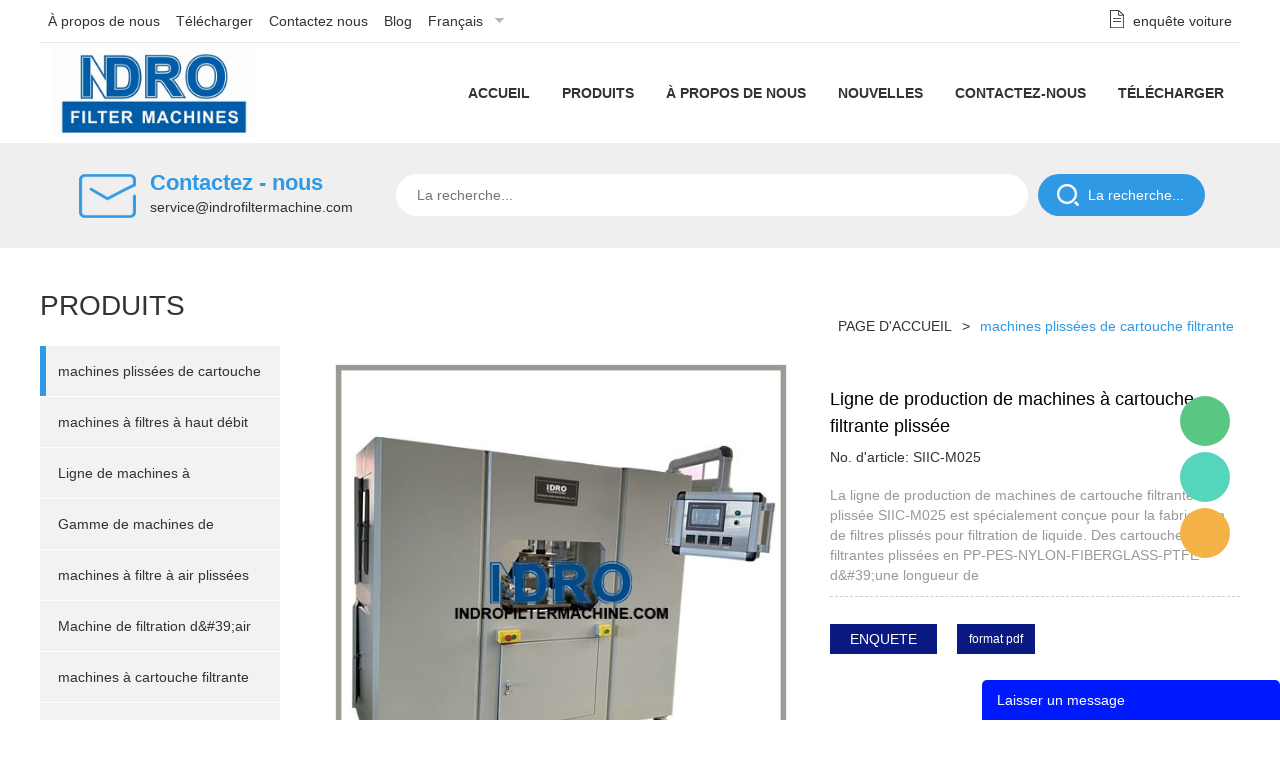

--- FILE ---
content_type: text/html; charset=utf-8
request_url: https://fr.indrofiltermachine.com/pleated-filter-cartridge-machines-production-line-p00093p1.html
body_size: 11284
content:
<!DOCTYPE html PUBLIC "-//W3C//DTD XHTML 1.0 Transitional//EN" "http://www.w3.org/TR/xhtml1/DTD/xhtml1-transitional.dtd">
<html xmlns="http://www.w3.org/1999/xhtml">
<head>
<meta http-equiv="Content-Type" content="text/html; charset=utf-8" />
<meta name="yandex-verification" content="72c3a023c9943e8f" /><!-- Google tag (gtag.js) -->
<script async src="https://www.googletagmanager.com/gtag/js?id=G-JKE9WG3K8D"></script>
<script>
  window.dataLayer = window.dataLayer || [];
  function gtag(){dataLayer.push(arguments);}
  gtag('js', new Date());

  gtag('config', 'G-JKE9WG3K8D');
</script><!-- Global site tag (gtag.js) - Google Analytics -->
<script async src="https://www.googletagmanager.com/gtag/js?id=G-JKE9WG3K8D"></script>
<script>
  window.dataLayer = window.dataLayer || [];
  function gtag(){dataLayer.push(arguments);}
  gtag('js', new Date());

  gtag('config', 'UA-143236996-1');
</script><!-- Google Tag Manager -->
<script>(function(w,d,s,l,i){w[l]=w[l]||[];w[l].push({'gtm.start':
new Date().getTime(),event:'gtm.js'});var f=d.getElementsByTagName(s)[0],
j=d.createElement(s),dl=l!='dataLayer'?'&l='+l:'';j.async=true;j.src=
'https://www.googletagmanager.com/gtm.js?id='+i+dl;f.parentNode.insertBefore(j,f);
})(window,document,'script','dataLayer','GTM-NBKBT3G');</script>
<!-- End Google Tag Manager --><meta name="yandex-verification" content="d8cd945a1cb1adc3" /><meta name="yandex-verification" content="c8ab71c1711b0b1b" /><meta name="yandex-verification" content="c8ab71c1711b0b1b" /><!-- Global site tag (gtag.js) - Google Analytics -->
<script async src="https://www.googletagmanager.com/gtag/js?id=UA-143236996-1"></script>
<script>
  window.dataLayer = window.dataLayer || [];
  function gtag(){dataLayer.push(arguments);}
  gtag('js', new Date());

  gtag('config', 'UA-143236996-1');
</script><style>
	.lang_es #header .rheader .nav .item .a0{padding:0 12px!important;}
	.lang_ru #header .rheader .nav .item .a0{padding:0 10px!important;}
	.lang_de #header .rheader .nav .item .a0{padding:0 8px!important;}
	.lang_fr #header .rheader .nav .item .a0{padding:0 8px!important;}
</style><meta name="msvalidate.01" content="6539F5CC89C2241BD998674CA46CBAE8" /><meta name="google-site-verification" content="-5pIDs8Uj2_a2-ZIOcMWTCf6rS0aZtMBy6BXnrbl-Fc" /><meta property="og:title" content="Ligne de production de machines à cartouche filtrante plissée" /><meta property="og:type" content="product" /><meta property="og:url" content="https://fr.indrofiltermachine.com/pleated-filter-cartridge-machines-production-line-p00093p1.html" /><meta property="og:image" content="https://fr.indrofiltermachine.com/u_file/2208/products/23/efb35be80d.jpg.500x500.jpg" /><meta property="og:description" content="La ligne de production de machines de cartouche filtrante plissée SIIC-M025 est spécialement conçue pour la fabrication de filtres plissés pour filtration de liquide. Des cartouches filtrantes plissées en PP-PES-NYLON-FIBERGLASS-PTFE d&amp;#39;une longueur de" /><meta property="og:site_name" content="INDRO FILTER MACHINE" /><meta property="product:price:amount" content="0.00" /><meta property="product:price:currency" content="US$" /><meta property="og:availability" content="instock" /><meta property="og:image:width" content="500"/><meta property="og:image:height" content="500"/><meta name="twitter:card" content="summary_large_image" /><meta name="twitter:title" content="Ligne de production de machines à cartouche filtrante plissée" /><meta name="twitter:description" content="La ligne de production de machines de cartouche filtrante plissée SIIC-M025 est spécialement conçue pour la fabrication de filtres plissés pour filtration de liquide. Des cartouches filtrantes plissées en PP-PES-NYLON-FIBERGLASS-PTFE d&amp;#39;une longueur de" /><script type="application/ld+json">{"@context": "http://schema.org/","@type": "Product","name": "Ligne de production de machines à cartouche filtrante plissée","sku": "SIIC-M025","url": "https://fr.indrofiltermachine.com/pleated-filter-cartridge-machines-production-line-p00093p1.html","image": ["https://fr.indrofiltermachine.com/u_file/2208/products/23/efb35be80d.jpg.500x500.jpg"],"description": "La ligne de production de machines de cartouche filtrante plissée SIIC-M025 est spécialement conçue pour la fabrication de filtres plissés pour filtration de liquide. Des cartouches filtrantes plissées en PP-PES-NYLON-FIBERGLASS-PTFE d&amp;#39;une longueur de","brand": "INDRO FILTER MACHINE","offers": {"@type" : "Offer","availability" : "http://schema.org/InStock","price" : "0.00","priceCurrency" : "US$","url" : "https://fr.indrofiltermachine.com/pleated-filter-cartridge-machines-production-line-p00093p1.html","priceValidUntil" : "2145-12-19"},"aggregateRating": {"@type" : "AggregateRating","ratingValue" : "5","reviewCount" : "9"},"review": [{"@type" : "Review","author" : "David Caron","datePublished" : "2025-11-26","description" : "Please quote the following info. I am seeking the followingUltrasonic membrane welder (12 inches wide) Qty 2 Pleat pack saw to trim 10\" Servo operated 2 headed capper infrared (both ends at the same time)Adaptation unit infraredFuser - infrared","name" : "David Caron","reviewRating": {"@type" : "Rating","bestRating" : "5","ratingValue" : "5","worstRating" : "1"}},{"@type" : "Review","author" : "EDGAR VARELA","datePublished" : "2025-08-14","description" : "Buen dia, me podria dar informacion sobre una cotizacion de una maquina para fabricar filtros plisados de diferentes medidas.","name" : "EDGAR VARELA","reviewRating": {"@type" : "Rating","bestRating" : "5","ratingValue" : "5","worstRating" : "1"}},{"@type" : "Review","author" : "Helther Casarotti","datePublished" : "2025-05-29","description" : "Bom dia, tudo bem?Estou entrando em contato para saber o valor dessa Máquina de fazer filtros plissados.Obrigado.","name" : "Helther Casarotti","reviewRating": {"@type" : "Rating","bestRating" : "5","ratingValue" : "5","worstRating" : "1"}},{"@type" : "Review","author" : "Isabelle Thompson","datePublished" : "2025-02-02","description" : "Dear tambula GmbH Sales Team,I hope this message finds you well. My name is Isabelle Thompson, and I represent Vulcan Asphalt Group, a burner products & services company, We are interested in purchasing high-quality pleated filter cartridge machine and came across your company as a leading manufacturer in this field. We would like to learn more about your product offerings, including specifications, pricing, lead times, and any available customization options.Could you please provide us with a catalog or brochure?We are eager to establish a long-term business relationship and would appreciate a prompt response with further details.Looking forward to your response.Best regards,","name" : "Isabelle Thompson","reviewRating": {"@type" : "Rating","bestRating" : "5","ratingValue" : "5","worstRating" : "1"}},{"@type" : "Review","author" : "kiran patel","datePublished" : "2023-04-13","description" : "HI,REQUIRED PP PLEATED PRODUCTION LINE AND ALSO FABRIC MACHINE","name" : "kiran patel","reviewRating": {"@type" : "Rating","bestRating" : "5","ratingValue" : "5","worstRating" : "1"}},{"@type" : "Review","author" : "kiran patel","datePublished" : "2023-04-13","description" : "HI,REQUIRED PP PLEATED PRODUCTION LINE AND ALSO FABRIC MACHINE","name" : "kiran patel","reviewRating": {"@type" : "Rating","bestRating" : "5","ratingValue" : "5","worstRating" : "1"}},{"@type" : "Review","author" : "Brian Stephenson","datePublished" : "2023-03-08","description" : "Do you have any sales reps in the USA?","name" : "Brian Stephenson","reviewRating": {"@type" : "Rating","bestRating" : "5","ratingValue" : "5","worstRating" : "1"}},{"@type" : "Review","author" : "kim dowoo","datePublished" : "2021-06-07","description" : "himy name is kim dowooI am making filters in Korea. I am very interested in the cartridge pleats middle seam welding machine. I ask you about this machine. 1. Is it possible to heat-bond PTFE mesh - PTFE - PTFE mesh? 2. Can this machine be used for both nylon membrane and PTFE heat bonding?I'm looking for a machine that can use #1 and #2 above.Please answer.","name" : "kim dowoo","reviewRating": {"@type" : "Rating","bestRating" : "5","ratingValue" : "5","worstRating" : "1"}},{"@type" : "Review","author" : "Kmate Filtration Ltd.","datePublished" : "2021-01-22","description" : "1. please send us the brochure for the parts pf pleated cartridge filters2. please send us the brochure of pleated filter machine","name" : "Kmate Filtration Ltd.","reviewRating": {"@type" : "Rating","bestRating" : "5","ratingValue" : "5","worstRating" : "1"}}],"mpn" : "SIIC-M025"}</script><link rel="canonical" href="https://fr.indrofiltermachine.com/pleated-filter-cartridge-machines-production-line-p00093p1.html" />
<link rel='shortcut icon' href='' />
<meta name="keywords" content="machine de cartouche filtrante plissée, chaîne de production de cartouche filtrante plissée" />
<meta name="description" content="La machine / ligne de production de cartouches filtrantes plissées SIIC-M025 est spécialement conçue pour la fabrication de cartouches filtrantes plissées pour la filtration de liquides. Des cartouches filtrantes plissées PP-PES-NYLON-FIBERGLASS-PTFE de p" />
<title>Ligne de production de machines à cartouche filtrante plissée</title>
<script type="text/javascript">document.oncontextmenu=new Function("event.returnValue=false;");document.onselectstart=new Function("event.returnValue=false;");</script><link href='/static/css/global.css?v=4.0079' rel='stylesheet' type='text/css'  />
<link href='/static/css/themes.css?v=4.0079' rel='stylesheet' type='text/css'  />
<link href='/static/css/user.css?v=4.0079' rel='stylesheet' type='text/css'  />
<link href='/static/themes/t212/css/style.css?v=4.0079' rel='stylesheet' type='text/css'  />
<script type='text/javascript' src='/static/js/jquery-1.7.2.min.js?v=4.0079' ></script>
<script type='text/javascript' src='/static/js/lang/fr.js?v=4.0079' ></script>
<script type='text/javascript' src='/static/js/global.js?v=4.0079' ></script>
<script type='text/javascript' src='/static/js/themes.js?v=4.0079' ></script>
<script type='text/javascript' src='/static/js/user.js?v=4.0079' ></script>
<script type='text/javascript' src='/static/themes/t212/js/main.js?v=4.0079' ></script>
<link href='//ueeshop.ly200-cdn.com/static/font/OpenSans-Bold/font.css' rel='stylesheet' type='text/css' />
<link href='//ueeshop.ly200-cdn.com/static/font/Opensans-Regular/font.css' rel='stylesheet' type='text/css' />
<script type='text/javascript' src='/static/js/plugin/effect/magiczoom.js?v=4.0079' ></script>
<script type='text/javascript' src='/static/js/plugin/effect/jquery.SuperSlide.js?v=4.0079' ></script>
</head>
<body class="lang_fr">
<!-- Google Tag Manager (noscript) -->
<noscript><iframe src="https://www.googletagmanager.com/ns.html?id=GTM-NBKBT3G"
height="0" width="0" style="display:none;visibility:hidden"></iframe></noscript>
<!-- End Google Tag Manager (noscript) --><script type="text/javascript">
$(window).resize(function(){$(window).webDisplay(0);});
$(window).webDisplay(0);
	var omitformtags=["input","textarea", "select"];//过滤掉的标签
	omitformtags='|'+omitformtags.join("|")+'|'
	function disableselect(e){
		var e=e || event;//IE 中可以直接使用 event 对象 ,FF e
		var obj=e.srcElement ? e.srcElement : e.target;//在 IE 中 srcElement 表示产生事件的源,FF 中则是 target
		if(omitformtags.indexOf('|'+obj.tagName.toLowerCase()+'|')==-1){
			if(e.srcElement) document.onselectstart=new Function ("return false");//IE
			return false;
		}else{
			if(e.srcElement) document.onselectstart=new Function ("return true");//IE
			return true;  
		} 
	}
	function reEnable(){
		return true
	}
	document.onmousedown=disableselect;//按下鼠标上的设备(左键,右键,滚轮……)
	document.onmouseup=reEnable;//设备弹起
	document.oncontextmenu=new Function("event.returnValue=false;");
	document.onselectstart=new Function("event.returnValue=false;");
	document.oncontextmenu=function(e){return false;};//屏蔽鼠标右键
</script><div id="top">
	<div class="wrap">
        <script>$(function(){if($('.h_nav li').length==0){$('.h_nav').hide();}});</script>
<ul class="h_nav fr">
	        <li class=""><a href="/company-profile-1.html" target="_blank">À propos de nous</a></li>
        <li class="line">|</li>            <li class=""><a href="/download/" target="_blank">Télécharger</a></li>
        <li class="line">|</li>            <li class=""><a href="/pleated-filter-machines-prices-quote-4.html" target="_blank">Contactez nous</a></li>
        <li class="line">|</li>            <li class=""><a href="/blog/" target="_blank">Blog</a></li>
            	        <li class="line">|</li>
        <li class="lang">
            <a href="#" class='cur'>Français</a>
                        <div class="language_silder" >
				                    <div class="l_rows"><a href='https://indrofiltermachine.com/pleated-filter-cartridge-machines-production-line-p00093p1.html'>English</a></div>
                                    <div class="l_rows"><a href='https://es.indrofiltermachine.com/pleated-filter-cartridge-machines-production-line-p00093p1.html'>Español</a></div>
                                    <div class="l_rows"><a href='https://ru.indrofiltermachine.com/pleated-filter-cartridge-machines-production-line-p00093p1.html'>Русский</a></div>
                                    <div class="l_rows"><a href='https://jp.indrofiltermachine.com/pleated-filter-cartridge-machines-production-line-p00093p1.html'>日本語</a></div>
                                    <div class="l_rows"><a href='https://de.indrofiltermachine.com/pleated-filter-cartridge-machines-production-line-p00093p1.html'>Deutsch</a></div>
                                    <div class="l_rows"><a href='https://pt.indrofiltermachine.com/pleated-filter-cartridge-machines-production-line-p00093p1.html'>Português</a></div>
                                            </div>
        </li>
                <li class="line">|</li>
        <li class="inquiry"><a href="/inquiry.html" rel="nofollow">enquête voiture</a></li>
                    </ul>
<script type="text/javascript">
$(document).ready(function(){
	var hli=$('ul.h_nav li');
	if(hli.length){
		if(hli.eq(0).hasClass('line')) hli.eq(0).remove();
	}else{
		hli.parent().remove();
	}
});
</script>
    </div>
</div><!-- #top end -->
<div id="header">
	<div class="wrap">	
		<div class="logo fl pic_box"><a href="/"><img src="/u_file/1906/photo/95abe2cb85.jpg" alt="INDRO FILTER MACHINE" /><em></em></a></div>	    <div class="rheader">
	        		    	<div class="nav">
		        			        	<div class="item trans3 ">
		            	<a class="a0"  href="/">Accueil</a>
		                		            </div>
		            		        	<div class="item trans3 hasub">
		            	<a class="a0" target="_blank" href="/products/">Produits</a>
		                		                	<div class="sub trans3">
		                        		                        <div class="si ">
		                        	<a href="/machines-plisses-de-cartouche-filtrante_0027" class="trans3" title="machines plissées de cartouche filtrante">machines plissées de cartouche filtrante</a>
		                        </div>
		                        		                        <div class="si ">
		                        	<a href="/machines-filtres-haut-dbit_0028" class="trans3" title="machines à filtres à haut débit">machines à filtres à haut débit</a>
		                        </div>
		                        		                        <div class="si ">
		                        	<a href="/ligne-de-machines-cartouches-filtrantes-capsules_0038" class="trans3" title="Ligne de machines à cartouches filtrantes à capsules">Ligne de machines à cartouches filtrantes à capsules</a>
		                        </div>
		                        		                        <div class="si ">
		                        	<a href="/gamme-de-machines-de-filtration-plisses-pour-piscines-spas_0040" class="trans3" title="Gamme de machines de filtration plissées pour piscines/spas">Gamme de machines de filtration plissées pour piscines/spas</a>
		                        </div>
		                        		                        <div class="si ">
		                        	<a href="/machines-filtre-air-plisses_0033" class="trans3" title="machines à filtre à air plissées">machines à filtre à air plissées</a>
		                        </div>
		                        		                        <div class="si ">
		                        	<a href="/machine-de-filtration-d39air-de-poche_0042" class="trans3" title="Machine de filtration d&#39;air de poche">Machine de filtration d&#39;air de poche</a>
		                        </div>
		                        		                        <div class="si ">
		                        	<a href="/machines-cartouche-filtrante_0034" class="trans3" title="machines à cartouche filtrante">machines à cartouche filtrante</a>
		                        </div>
		                        		                        <div class="si ">
		                        	<a href="/machines-de-filtration-souffles-l39tat-fondu_0029" class="trans3" title="machines de filtration soufflées à l&#39;état fondu">machines de filtration soufflées à l&#39;état fondu</a>
		                        </div>
		                        		                        <div class="si ">
		                        	<a href="/machines-cartouches-filtrantes-enroules_0032" class="trans3" title="machines à cartouches filtrantes enroulées">machines à cartouches filtrantes enroulées</a>
		                        </div>
		                        		                        <div class="si ">
		                        	<a href="/machines-sacs-filtrants_0035" class="trans3" title="machines à sacs filtrants">machines à sacs filtrants</a>
		                        </div>
		                        		                        <div class="si ">
		                        	<a href="/machines-d39emballage-de-filtres_0039" class="trans3" title="Machines d&#39;emballage de filtres">Machines d&#39;emballage de filtres</a>
		                        </div>
		                        		                        <div class="si ">
		                        	<a href="/soudeuse-pour-pices-de-tubes-et-tuyaux-en-plastique_0041" class="trans3" title="Soudeuse pour pièces de tubes et tuyaux en plastique">Soudeuse pour pièces de tubes et tuyaux en plastique</a>
		                        </div>
		                        		                        <div class="si ">
		                        	<a href="/cartouche-filtrante-faisant-des-pices_0031" class="trans3" title="cartouche filtrante faisant des pièces">cartouche filtrante faisant des pièces</a>
		                        </div>
		                        		                    </div>
		                		            </div>
		            		        	<div class="item trans3 ">
		            	<a class="a0"  href="/company-profile-1.html">À propos de nous</a>
		                		            </div>
		            		        	<div class="item trans3 hasub">
		            	<a class="a0"  href="/info/">Nouvelles</a>
		                		                	<div class="sub trans3">
		                        		                        <div class="si ">
		                        	<a href="/article/technologie-de-filtration_c0002" class="trans3" title="Technologie de filtration">Technologie de filtration</a>
		                        </div>
		                        		                        <div class="si ">
		                        	<a href="/article/nouvelles-de-la-socit_c0001" class="trans3" title="Nouvelles de la société">Nouvelles de la société</a>
		                        </div>
		                        		                        <div class="si ">
		                        	<a href="/article/actualits-industrielles_c0003" class="trans3" title="Actualités industrielles">Actualités industrielles</a>
		                        </div>
		                        		                    </div>
		                		            </div>
		            		        	<div class="item trans3 ">
		            	<a class="a0"  href="/contact-us-9.html">Contactez-nous</a>
		                		            </div>
		            		        	<div class="item trans3 hasub">
		            	<a class="a0" target="_blank" href="/download/">Télécharger</a>
		                		                	<div class="sub trans3">
		                        		                        <div class="si ">
		                        	<a href="/download/catalogue_c0001" class="trans3" title="Catalogue">Catalogue</a>
		                        </div>
		                        		                    </div>
		                		            </div>
		            		        </div><!-- .nav end -->
	        	    </div>
    </div>
</div><!-- #header end-->
<div class="page_banner">
	<div class="box"><div class='bxSlide-outter' style='overflow:hidden;margin-left:auto;margin-right:auto; width:1920px; max-width:100%; max-height:250px'></div></div>
</div>
<div id="search">
    <div class="wrap">     
        <div class="contact">
            <div class="tit">Contactez - nous</div>
            <a class="email_copy" href="mailto:service@indrofiltermachine.com" class="email" title="service@indrofiltermachine.com">service@indrofiltermachine.com</a>
        </div>
        <form action="/search/" method="get" class="form clean">
            <input type="submit" class="sub_btn" value="La recherche..." />
            <input type="text" class="text fl" placeholder="La recherche..." name="Keyword" notnull="" value="" />
            <div class="clear"></div>
        </form>
        <div class="clear"></div>
    </div>
</div><div class="wrap">
    <div class="leftside fl">
            <div class="leftmenu">
        <div class="lefttitle">PRODUITS</div>
    	        <div class="item category_27 ">
            <h4 class="n1"><a href="/machines-plisses-de-cartouche-filtrante_0027" title="machines plissées de cartouche filtrante" class="ia">machines plissées de cartouche filtrante</a></h4>
                    </div>
                <div class="item category_28 ">
            <h4 class="n1"><a href="/machines-filtres-haut-dbit_0028" title="machines à filtres à haut débit" class="ia">machines à filtres à haut débit</a></h4>
                    </div>
                <div class="item category_38 ">
            <h4 class="n1"><a href="/ligne-de-machines-cartouches-filtrantes-capsules_0038" title="Ligne de machines à cartouches filtrantes à capsules" class="ia">Ligne de machines à cartouches filtrantes à capsules</a></h4>
                    </div>
                <div class="item category_40 ">
            <h4 class="n1"><a href="/gamme-de-machines-de-filtration-plisses-pour-piscines-spas_0040" title="Gamme de machines de filtration plissées pour piscines/spas" class="ia">Gamme de machines de filtration plissées pour piscines/spas</a></h4>
                    </div>
                <div class="item category_33 ">
            <h4 class="n1"><a href="/machines-filtre-air-plisses_0033" title="machines à filtre à air plissées" class="ia">machines à filtre à air plissées</a></h4>
                    </div>
                <div class="item category_42 ">
            <h4 class="n1"><a href="/machine-de-filtration-damp39air-de-poche_0042" title="Machine de filtration d&amp;#39;air de poche" class="ia">Machine de filtration d&amp;#39;air de poche</a></h4>
                    </div>
                <div class="item category_34 ">
            <h4 class="n1"><a href="/machines-cartouche-filtrante_0034" title="machines à cartouche filtrante" class="ia">machines à cartouche filtrante</a></h4>
                    </div>
                <div class="item category_29 ">
            <h4 class="n1"><a href="/machines-de-filtration-souffles-lamp39tat-fondu_0029" title="machines de filtration soufflées à l&amp;#39;état fondu" class="ia">machines de filtration soufflées à l&amp;#39;état fondu</a></h4>
                    </div>
                <div class="item category_32 ">
            <h4 class="n1"><a href="/machines-cartouches-filtrantes-enroules_0032" title="machines à cartouches filtrantes enroulées" class="ia">machines à cartouches filtrantes enroulées</a></h4>
                    </div>
                <div class="item category_35 ">
            <h4 class="n1"><a href="/machines-sacs-filtrants_0035" title="machines à sacs filtrants" class="ia">machines à sacs filtrants</a></h4>
                    </div>
                <div class="item category_39 ">
            <h4 class="n1"><a href="/machines-damp39emballage-de-filtres_0039" title="Machines d&amp;#39;emballage de filtres" class="ia">Machines d&amp;#39;emballage de filtres</a></h4>
                    </div>
                <div class="item category_41 ">
            <h4 class="n1"><a href="/soudeuse-pour-pices-de-tubes-et-tuyaux-en-plastique_0041" title="Soudeuse pour pièces de tubes et tuyaux en plastique" class="ia">Soudeuse pour pièces de tubes et tuyaux en plastique</a></h4>
                    </div>
                <div class="item category_31 ">
            <h4 class="n1"><a href="/cartouche-filtrante-faisant-des-pices_0031" title="cartouche filtrante faisant des pièces" class="ia">cartouche filtrante faisant des pièces</a></h4>
                    </div>
            </div><!-- .leftmenu -->
    <script type="text/javascript">
        $(".category_27,.category_27,.category_27").addClass("cur");
        $('.v_27').show();
    </script>

    </div><!-- .leftside -->
    <div class="rightside fr">
        <div id="position">
            <a href="/">PAGE D'ACCUEIL</a> &gt; <a class='po_cur' href='/list_0000'>machines plissées de cartouche filtrante</a>        </div>
        <div id="pdetail">
			<div class="gallery fl">
    <div class="bigimg"><a href="/u_file/2208/products/23/efb35be80d.jpg" class="MagicZoom" id="zoom" rel="zoom-position:custom; zoom-width:350px; zoom-height:350px;"><img src="/u_file/2208/products/23/efb35be80d.jpg.500x500_wm.jpg" id="bigimg_src" alt="Ligne de production de machines à cartouche filtrante plissée" /></a></div>
    <div id="small_img">
        <div class="small_img_list">
            <div class="bd clean">
                                    <span class="pic_box on" pic="/u_file/2208/products/23/efb35be80d.jpg.500x500_wm.jpg" big="/u_file/2208/products/23/efb35be80d.jpg">
						<a href="javascript:;"><img src="/u_file/2208/products/23/efb35be80d.jpg.240x240.jpg" alt="Ligne de production de machines à cartouche filtrante plissée" /><em></em></a>
                        <img src="/u_file/2208/products/23/efb35be80d.jpg.500x500_wm.jpg" style="display:none;" />
                        <img src="/u_file/2208/products/23/efb35be80d.jpg" style="display:none;" />
                    </span>
                                    <span class="pic_box" pic="/u_file/1906/products/12/6e985c1977.jpg.500x500_wm.jpg" big="/u_file/1906/products/12/6e985c1977.jpg">
						<a href="javascript:;"><img src="/u_file/1906/products/12/6e985c1977.jpg.240x240.jpg" alt="Ligne de production de machines à cartouche filtrante plissée" /><em></em></a>
                        <img src="/u_file/1906/products/12/6e985c1977.jpg.500x500_wm.jpg" style="display:none;" />
                        <img src="/u_file/1906/products/12/6e985c1977.jpg" style="display:none;" />
                    </span>
                                    <span class="pic_box" pic="/u_file/1906/products/13/ed39b87c60.jpg.500x500_wm.jpg" big="/u_file/1906/products/13/ed39b87c60.jpg">
						<a href="javascript:;"><img src="/u_file/1906/products/13/ed39b87c60.jpg.240x240.jpg" alt="Ligne de production de machines à cartouche filtrante plissée" /><em></em></a>
                        <img src="/u_file/1906/products/13/ed39b87c60.jpg.500x500_wm.jpg" style="display:none;" />
                        <img src="/u_file/1906/products/13/ed39b87c60.jpg" style="display:none;" />
                    </span>
                                    <span class="pic_box" pic="/u_file/1906/products/13/3d1abe87f3.jpg.500x500_wm.jpg" big="/u_file/1906/products/13/3d1abe87f3.jpg">
						<a href="javascript:;"><img src="/u_file/1906/products/13/3d1abe87f3.jpg.240x240.jpg" alt="Ligne de production de machines à cartouche filtrante plissée" /><em></em></a>
                        <img src="/u_file/1906/products/13/3d1abe87f3.jpg.500x500_wm.jpg" style="display:none;" />
                        <img src="/u_file/1906/products/13/3d1abe87f3.jpg" style="display:none;" />
                    </span>
                                    <span class="pic_box" pic="/u_file/1906/products/13/5f5e01b739.jpg.500x500_wm.jpg" big="/u_file/1906/products/13/5f5e01b739.jpg">
						<a href="javascript:;"><img src="/u_file/1906/products/13/5f5e01b739.jpg.240x240.jpg" alt="Ligne de production de machines à cartouche filtrante plissée" /><em></em></a>
                        <img src="/u_file/1906/products/13/5f5e01b739.jpg.500x500_wm.jpg" style="display:none;" />
                        <img src="/u_file/1906/products/13/5f5e01b739.jpg" style="display:none;" />
                    </span>
                            </div>
        </div>
    </div>
    <div id="zoom-big"></div>
</div>
<script type="text/javascript">product_gallery();</script>            <div class="detail fr">
                <div class="fr info pro_right">
	<div class="pro_prev_next clean">
		                    <a href="/filter-cartridge-cap-infrared-ir-welder-welding-machine-p00118p1.html" title="soudeuse-soudeuse à infrarouge (IR)" class="next"></a>
            </div>
    <h1 class="name">Ligne de production de machines à cartouche filtrante plissée</h1>
    		<div class="blank9"></div>
		<div class="itemno"><strong>No. d'article:</strong> SIIC-M025</div>
		<div class="blank9"></div>
        <div class="brief">La ligne de production de machines de cartouche filtrante plissée SIIC-M025 est spécialement conçue pour la fabrication de filtres plissés pour filtration de liquide. Des cartouches filtrantes plissées en PP-PES-NYLON-FIBERGLASS-PTFE d&amp;#39;une longueur de</div>
    	<div class="blank6"></div>
	<ul class="down_list">
			</ul>
    <div class="blank6"></div>
        <div class="blank15"></div>
        <a href="javascript:;" id="add_to_inquiry" data="93" class="btn" style='background:#0A1A82'>ENQUETE</a>
            <ul class="prod_info_group">
        <li><a href="javascript:;" class="prod_info_pdf btn" style='background:#0A1A82'>format pdf</a></li>
    </ul>
    <iframe id="export_pdf" class="export_pdf" style="width:0px; height:0px; display:none;" src="" name="export_pdf"></iframe>
        <div class="clear"></div>
    
    
        <div class="blank12"></div>
    <div class="share">
		<div class="share_toolbox clearfix" data-title="Ligne de production de machines à cartouche filtrante plissée" data-url="https://fr.indrofiltermachine.com/pleated-filter-cartridge-machines-production-line-p00093p1.html">
	<ul>
					<li><a href="javascript:;" rel="nofollow" class="share_s_facebook share_s_btn" data="facebook">facebook</a></li>
					<li><a href="javascript:;" rel="nofollow" class="share_s_line share_s_btn" data="line">line</a></li>
					<li><a href="javascript:;" rel="nofollow" class="share_s_twitter share_s_btn" data="twitter">twitter</a></li>
					<li><a href="javascript:;" rel="nofollow" class="share_s_whatsapp share_s_btn" data="whatsapp">whatsapp</a></li>
					<li><a href="javascript:;" rel="nofollow" class="share_s_pinterest share_s_btn" data="pinterest">pinterest</a></li>
					<li><a href="javascript:;" rel="nofollow" class="share_s_tumblr share_s_btn" data="tumblr">tumblr</a></li>
					<li><a href="javascript:;" rel="nofollow" class="share_s_linkedin share_s_btn" data="linkedin">linkedin</a></li>
			</ul>
</div>    </div><!-- .share -->
        <div class="blank25"></div>
</div>
<div class="clear"></div>            </div>
            <div class="blank12"></div>
            <div class="description">
    <div class="hd clean">
        <span class="cur">Description</span>
                <span>spécification</span>
                <span>Processus de fabrication du filtre</span>
                <span>Vidéo</span>
            </div>
    <div class="bd">
        <div class="desc_txt" style="display:block;"><div id="global_editor_contents" class="clean"><span style="color:#000000;"><span style="font-family:arial;"><strong>Machines de cartouche filtrante pliss&eacute;es par filtration liquide / cha&icirc;ne de production</strong><br />
<strong>Num&eacute;ro de mod&egrave;le: SIIC-M025</strong><br />
La ligne / machine de production de cartouches filtrantes pliss&eacute;es est sp&eacute;cialement con&ccedil;ue pour la fabrication de cartouches filtrantes pliss&eacute;es pour la filtration de liquides. Des cartouches filtrantes pliss&eacute;es PP-PES-NYLON-FIBERGLASS-PTFE de petit diam&egrave;tre sont disponibles avec une longueur standard de 10-20-30-40 pouces, une longueur sp&eacute;ciale pouvant &ecirc;tre fabriqu&eacute;e sur mesure.<br />
<br />
<strong>1. Pi&egrave;ces principales:</strong><br />
-Pleats Maker<br />
-Pleats coupe longueur de la cartouche<br />
- Soudeuse-soudeuse &agrave; capsule &agrave; cartouche<br />
- Soudeuse-soudeuse &agrave; connecteur de longueur de cartouche<br />
- Cartouche pliss&eacute;e reliant les extr&eacute;mit&eacute;s-raccordant les extr&eacute;mit&eacute;s soudeuse-soudeuse<br />
- Soudeuse-soudeuse &agrave; soudure moyenne<br />
<br />
<strong>La port&eacute;e applicable:</strong><br />
La ligne / machine de production de cartouches filtrantes pliss&eacute;es est sp&eacute;cialement con&ccedil;ue pour la fabrication de cartouches filtrantes pliss&eacute;es pour la filtration de liquides. Des cartouches filtrantes pliss&eacute;es PP-PES-NYLON-FIBERGLASS-PTFE de petit diam&egrave;tre sont disponibles, avec des longueurs standard de 10-20-30-40 pouces, une longueur sp&eacute;ciale pouvant &ecirc;tre fabriqu&eacute;e sur mesure.<br />
<br />
<span style="font-size:14px;">En tant que <strong>fabricant et fournisseur de machines &agrave; filtres industriels</strong> , Shanghai Indro Industry Co., Ltd fabrique et fournit des machines de soudage pour filtres pliss&eacute;s microporeux, une ligne de production de cartouches filtrantes pliss&eacute;es PP-PES-FIBERGLASS-NYLON-PTFE nous fournissons &eacute;galement des pi&egrave;ces en plastique de cartouches filtrantes pliss&eacute;es, y compris la cage ext&eacute;rieure, le noyau int&eacute;rieur, les capuchons de cartouche et les pi&egrave;ces de raccordement.</span></span></span><br />
&nbsp;</div></div>
                <div class="desc_txt"><div id="global_editor_contents" class="clean"><span style="color:#000000;"><span style="font-family:arial;"><strong>2. Donn&eacute;es de sp&eacute;cification:</strong><br />
<strong>- fabricant de plis (SIIC-M025-P600-PLC ou SIIC-M025-P600)</strong><br />
Largeur maximale du papier: 600 mm ou autre selon vos besoins.<br />
Profondeur des plis: r&eacute;glable de 8 &agrave; 55 mm<br />
Max vitesse de plis: 120pleats / min<br />
Longueur maximale des plis: 12m / min (diff&eacute;rent selon la profondeur des plis)<br />
SIIC-M025-P600-PLC: automatique, avec PLC.<br />
SIIC-M025-P600: semi-automatique, sans API.<br />
<br />
<strong>-Pleats coupe longueur de la cartouche (SIIC-M025-LC)</strong><br />
D&eacute;coupez le support pliss&eacute; pour obtenir la longueur exacte<br />
Couteau de coupe rotatif<br />
Puissance: 380V 50Hz autre tension peut &ecirc;tre personnalis&eacute;<br />
Taille / Poids: selon la longueur de la cartouche pliss&eacute;e<br />
Couper la largeur des plis et couper les bords de la cartouche filtrante automatiquement.<br />
Assurez-vous que les extr&eacute;mit&eacute;s de la coupe sont plates et lisses.<br />
Am&eacute;liorer la capacit&eacute; de production.<br />
SIIC-M025-LC-A: 10 "et 20" sont disponibles, les autres largeurs sont disponibles.<br />
Donne 2 paquets de plis une fois. D&eacute;coupez le support pliss&eacute; pour obtenir la longueur exacte avant de le mettre en cage.<br />
SIIC-M025-LC-B: 10 "est disponible, coupant les deux extr&eacute;mit&eacute;s une fois.<br />
D&eacute;coupez le support pliss&eacute; pour obtenir la longueur exacte apr&egrave;s avoir plac&eacute; le support pliss&eacute; dans la cage.<br />
<br />
<strong>- Soudeuse &agrave; bouchon &agrave; cartouche</strong> <strong>(SIIC-M025-ECWH ou SIIC-M025-ECW)</strong><br />
Cadre: Soudure de plaque pli&eacute;e et structure de connexion de boulon standard<br />
Moule de chauffage: laiton H62, bonne conductivit&eacute; thermique, plage de temp&eacute;rature: 0 ~ 399 degr&eacute;s C<br />
Mode de contr&ocirc;le: PLC way Mani&egrave;re pneumatique<br />
Puissance: 80V 1,5 KW, autre tension peut &ecirc;tre personnalis&eacute;<br />
Pression de travail: 0.6MPa<br />
Poids: 550 kg Taille: L1350 &times; W755mm &times; H1900mm<br />
La temp&eacute;rature de soudage, le temps de soudage, la profondeur de soudage sont contr&ocirc;l&eacute;s automatiquement.<br />
Sp&eacute;cial pour le soudage des couvercles / extr&eacute;mit&eacute;s de cartouches filtrantes pliss&eacute;es.<br />
Bonne et stable capacit&eacute; d&#39;&eacute;tanch&eacute;it&eacute; et solidit&eacute;<br />
Contr&ocirc;l&eacute; automatiquement<br />
Op&eacute;ration facile<br />
SIIC-M025-ECWH: capacit&eacute; de production sup&eacute;rieure, 2 pi&egrave;ces &agrave; la fois.<br />
SIIC-M025-ECW: 1 pc par heure.<br />
<br />
<strong>- Soudeuse &agrave; connecteur &agrave; longueur de cartouche</strong> <strong>(SIIC-M025-LJWH ou SIIC-M025-LJW)</strong><br />
Cadre: Soudure de plaque pli&eacute;e et structure de connexion de boulon standard<br />
Moule de chauffage: laiton H62, bonne conductivit&eacute; thermique, plage de temp&eacute;rature: 0 ~ 399 degr&eacute;s C<br />
Mode de contr&ocirc;le: PLC way Mani&egrave;re pneumatique<br />
Puissance: 380V 1,5 KW, autre tension peut &ecirc;tre personnalis&eacute;<br />
Pression de travail: 0.6MPa<br />
Poids: 550 kg Taille: L1350 &times; W755mm &times; H1900mm<br />
La temp&eacute;rature de soudage, le temps de soudage, la profondeur de soudage sont contr&ocirc;l&eacute;s automatiquement.<br />
Sp&eacute;cial pour le soudage des couvercles / extr&eacute;mit&eacute;s de cartouches filtrantes pliss&eacute;es.<br />
Bonne et stable capacit&eacute; d&#39;&eacute;tanch&eacute;it&eacute; et solidit&eacute;<br />
Contr&ocirc;l&eacute; automatiquement<br />
Op&eacute;ration facile<br />
SIIC-M025-ECWH: capacit&eacute; de production sup&eacute;rieure, 2 pi&egrave;ces &agrave; la fois.<br />
SIIC-M025-ECW: 1 pc par heure.<br />
<br />
<strong>- Cartouche soud&eacute;e reliant les extr&eacute;mit&eacute;s-raccord soudeur extr&eacute;mit&eacute;s (SIIC-M025-EW):</strong><br />
Cadre: Soudure de plaque pli&eacute;e et structure de connexion de boulon standard<br />
Moule de chauffage: laiton H62, bonne conductivit&eacute; thermique, plage de temp&eacute;rature: 0 ~ 399 degr&eacute;s C<br />
Mode de contr&ocirc;le: PLC way Mani&egrave;re pneumatique<br />
Puissance: 380V 1,5 KW, autre tension peut &ecirc;tre personnalis&eacute;<br />
Pression de travail: 0.6MPa<br />
Poids: 550 kg Taille: L1350 &times; W755mm &times; H1900mm<br />
<br />
<strong>- Soudeuse &agrave; couture moyenne pour support de filtre &agrave; cartouche (SIIC-M025-MSW)</strong><br />
Pour souder la soudure ou le joint au milieu de la cartouche filtrante, soudure de haute qualit&eacute;.</span></span></div></div>
                <div class="desc_txt"><div id="global_editor_contents" class="clean"><span style="color:#000000;"><span style="font-family:arial;"><strong>1. &Agrave; propos des cartouches filtrantes pliss&eacute;es par filtration de liquide faisant le processus:</strong><br />
<strong>-Faites plis de cartouches:</strong> Utiliser la <strong>machine</strong> &agrave; <strong>plisser le</strong> <strong>papier filtre</strong> pour faire des plis de cartouches filtrantes<br />
<strong>- Soudure de la soudure moyenne:</strong> Utilisation de la <strong>soudeuse de la soudure moyenne</strong> pour effectuer le soudage thermique de la soudure moyenne du papier des cartouches filtrantes<br />
<strong>- Coupe-</strong> <strong>longueur</strong> <strong>/ contr&ocirc;leur:</strong> Utilisation de la <strong>coupe de longueur de cartouche filtrante</strong> pour couper / couper l&rsquo;offre de papier filtre pliss&eacute;<br />
<strong>-Configuration de la cartouche: Insertion de la</strong> membrane du filtre de longueur correcte dans la cage ext&eacute;rieure (enveloppe en plastique) avec le noyau interne &agrave; l&#39;int&eacute;rieur de la membrane pour que la cartouche filtrante pliss&eacute;e ait sa forme initiale.<br />
<strong>- Soudage des bouchons:</strong> utiliser un <strong>bouchon</strong> pour souder un bouchon aux deux extr&eacute;mit&eacute;s des cartouches filtrantes<br />
<strong>- Assemblage / connexion en</strong> <strong>longueur: pour cartouches filtrantes pliss&eacute;es</strong> de 20 &rdquo;/ 30&rdquo; / 40 &rdquo;de long, utilisant normalement une <strong>cartouche filtrante pliss&eacute;e reliant la soudeuse</strong> &agrave; 2/3/4 pi&egrave;ces de 10" assembl&eacute;es pour compl&eacute;ter 20 " &rdquo;Longues cartouches filtrantes pliss&eacute;es.<br />
<strong>- Soudage des extr&eacute;mit&eacute;s du raccord: &agrave; l&#39;</strong> aide d&#39;une <strong>soudeuse d&#39;extr&eacute;mit&eacute; de la cartouche filtrante pliss&eacute;e,</strong> pour souder diff&eacute;rents types d&#39;extr&eacute;mit&eacute;s de raccord avec les deux extr&eacute;mit&eacute;s des cartouches pliss&eacute;es et former un morceau complet de cartouches filtrantes pliss&eacute;es. Les diff&eacute;rents types d&rsquo;extr&eacute;mit&eacute;s incluent: couvercle plat, ailette, filetage DOE215 / 220/222/226, M20 / 30 et autres.<br />
<br />
<strong>2. Pour fabriquer une cartouche filtrante pliss&eacute;e pp / polypropyl&egrave;ne compl&egrave;te, vous devez utiliser les &eacute;l&eacute;ments suivants des machines:</strong><br />
<strong>SIIC-M025-P:</strong> machine &agrave; plisser le papier filtre &agrave; cartouche pliss&eacute;e, sp&eacute;cialement <strong>con&ccedil;ue</strong> pour plier / plisser le papier filtre de la cartouche filtrante<br />
<strong>SIIC-M025-EC: Soudeuse</strong> pliss&eacute;e pour couvercles de cartouches, sp&eacute;ciale pour souder les couvercles de cartouches filtrantes<br />
<strong>SIIC-M025-EW:</strong> Soudeuse &agrave; extr&eacute;mit&eacute;s de cartouche pliss&eacute;es en PP / polypropyl&egrave;ne, sp&eacute;cialement <strong>con&ccedil;ue</strong> pour le soudage de diff&eacute;rents types d&#39;extr&eacute;mit&eacute;s de cartouches filtrantes pliss&eacute;es pp.<br />
<strong>SIIC-M025-LJ:</strong> Soudeuse pour joints de longueur de cartouche pliss&eacute;e en PP / polypropyl&egrave;ne, <strong>con&ccedil;ue</strong> pour connecter les cartouches ensemble pour obtenir des cartouches plus longues, telles que 20 ", deux pi&egrave;ces, une articulation, 30" les articulations.<br />
<strong>SIIC-M025-MSW: Soudeuse</strong> pliss&eacute;e &agrave; cartouche moyenne, sp&eacute;ciale pour la soudure de la soudure moyenne de la couverture ext&eacute;rieure de la cartouche filtrante pliss&eacute;e pp<br />
<strong>SIIC-M025-LC:</strong> Coupeur de longueur de cartouche pliss&eacute; en PP / polypropyl&egrave;ne, sp&eacute;cialement <strong>con&ccedil;u</strong> pour couper la longueur de la cartouche.</span></span></div></div>
                <div class="desc_txt"><div id="global_editor_contents" class="clean"><iframe allowfullscreen="" frameborder="0" height="360" src="//www.youtube.com/embed/cHotZ0x_nUw" width="640"></iframe><br />
<iframe allowfullscreen="" frameborder="0" height="360" src="//www.youtube.com/embed/q2HsUcwINdQ" width="640"></iframe><br />
<iframe allowfullscreen="" frameborder="0" height="360" src="//www.youtube.com/embed/gQ8CJe4zv-4" width="640"></iframe><br />
<iframe allowfullscreen="" frameborder="0" height="360" src="//www.youtube.com/embed/K1zrJZ0QZY0" width="640"></iframe></div></div>
            </div>
</div>
            				<link href='//ueeshop.ly200-cdn.com/static/font/Opensans-Regular/font.css' rel='stylesheet' type='text/css' />
<link href='//ueeshop.ly200-cdn.com/static/font/Opensans-Light/font.css' rel='stylesheet' type='text/css' />
<div id="review_list" class="review_list">
           <div class='ueeshop_responsive_turn_page' id="turn_page" ></div>
</div>
<div id="lib_review_form">
	<div class="title">Commentaires</div>
    <div class="clear"></div>
	<form method="post" name="review">	
    	<label>Nom</label>
        <span><input type="text" class="input" size="70" name="Name" notnull value="" /></span>
    	<div class="blank25"></div>
        <label>Courriel</label>
        <span><input type="text" class="input" size="70" name="Email" notnull format="Email" value="" /></span>
    	<div class="blank25"></div>
        <label>Thème</label>
        <span><input type="text" class="input" size="70" name="Subject" notnull value="" /></span>
    	<div class="blank25"></div>
        <label>Message</label>
        <span><textarea rows="10" cols="100" name="Content" notnull></textarea></span>
    	<div class="blank25"></div>
        <label>Le Code de vérification</label>
        <span><input name="VCode" type="text" class="input vcode" size="15" maxlength="4" notnull /><br /><img src='/inc/class/v_code.class.php?name=review&length=4&charset=en' onclick='this.src="/inc/class/v_code.class.php?name=review&length=4&charset=en&r="+Math.random();' style='cursor:pointer;'></span>
        
		<div class="rows">
			<label></label>
			<span><input name="Submit" type="submit" class="form_button" value="Soumettre" /></span>
			<div class="clear"></div>
		</div>
		<input type="hidden" name="Site" value="fr" />
        <input type="hidden" name="ProId" value="93" />
        <input type="hidden" name="UserId" value="0" />
	</form>
</div>
                    </div>
    </div><!-- .rightside -->
</div><!-- .wrap -->
<div id="footer">
    <div class="wrap">
        <div class="foot_nav">
            <ul>
                <li class="tit">PRODUITS</li>
                                    <li><a href="/machines-plisses-de-cartouche-filtrante_0027" title="machines plissées de cartouche filtrante">machines plissées de cartouche filtrante</a></li>
                                    <li><a href="/machines-filtres-haut-dbit_0028" title="machines à filtres à haut débit">machines à filtres à haut débit</a></li>
                                    <li><a href="/ligne-de-machines-cartouches-filtrantes-capsules_0038" title="Ligne de machines à cartouches filtrantes à capsules">Ligne de machines à cartouches filtrantes à capsules</a></li>
                                    <li><a href="/gamme-de-machines-de-filtration-plisses-pour-piscines-spas_0040" title="Gamme de machines de filtration plissées pour piscines/spas">Gamme de machines de filtration plissées pour piscines/spas</a></li>
                                    <li><a href="/machines-filtre-air-plisses_0033" title="machines à filtre à air plissées">machines à filtre à air plissées</a></li>
                                    <li><a href="/machine-de-filtration-d39air-de-poche_0042" title="Machine de filtration d&#39;air de poche">Machine de filtration d&#39;air de poche</a></li>
                            </ul>
                            <ul>
                    <li class="tit">À propos de nous</li>
                                            <li><a href="/company-profile-1.html" title="À propos de nous">À propos de nous</a></li>
                                            <li><a href="/company-technology-3.html" title="Notre technologie">Notre technologie</a></li>
                                    </ul>
                            <ul>
                    <li class="tit">Contactez nous</li>
                                            <li><a href="/pleated-filter-machines-prices-quote-4.html" title="Support de devis">Support de devis</a></li>
                                            <li><a href="/pleated-filter-machine-technology-support-7.html" title="Support technologique">Support technologique</a></li>
                                    </ul>
                        <ul class="contact">
                <li class="tit">contactez - nous</li>
                <li class="email"><a class="email_copy" href="mailto:service@indrofiltermachine.com" title="service@indrofiltermachine.com">service@indrofiltermachine.com</a></li>
                <li class="addr">NO.777 Songfu Road, Shanghai 201706, Chine</li>
            </ul>
            <div class="br"></div>
        </div>
		        <div class="copyright">
            SHANGHAI INDRO © Tous droits réservés.        </div>
    </div>
</div>
<div id="chat_window">
    <div class="chat_box pc_limit cur">
        <div class="box trans_05">
           <div class="box_area">
                                            <div class="chat_item chat_wechat" >
                    <div class="abs">
                        <div class="more_box">
                                                            <a rel="nofollow" href="javascript:;" target="_blank" class="item">
                                    INDRO Service                                                                            <div class="relimg"><img src="" alt=""></div>
                                                                    </a>
                                                    </div>
                    </div>                
                </div>
                                                                <a rel="nofollow" href="https://api.whatsapp.com/send?phone=8615821320818" title="Mellisa" target="_blank" class="chat_item chat_whatsapp">Mellisa</a>
                                                            <div class="chat_item chat_email" >
                    <div class="abs">
                        <div class="more_box">
                                                            <a rel="nofollow" href="mailto:service@indrofiltermachine.com" target="_blank" class="item">
                                    Shirely Zhao                                                                    </a>
                                                            <a rel="nofollow" href="mailto:service@filterworkshop.com" target="_blank" class="item">
                                    Lily Wang                                                                    </a>
                                                    </div>
                    </div>                
                </div>
                                        </div>
            <span class="chat_close"></span>
        </div>
        <div class="chat_box_menu">
                        <a href="javascript:;" class="more"></a>
                        <a href="javascript:;" id="go_top" class="top trans_05"></a>
        </div>
    </div>
</div>
<div id="footer_feedback" class="up">
	<div class="title" style=" background:#001AFF;">
    	Laisser un message        <a class="close" href="javascript:void(0);"></a>
    </div>
	<div id="lib_feedback_form">
        <form method="post" name="feedback">
            <div class="demo">
                <div class="blank6"></div>
                <div class="tips_title">Votre nom<font color="red">*</font>:</div>
                <div class="blank6"></div>
                <input type="text" class="text" name="Name" placeholder="Votre nom(Requis)" notnull />
                <div class="blank15"></div>
                <div class="tips_title">Ton email<font color="red">*</font>:</div>
                <div class="blank6"></div>
                <input type="text" class="text" name="Email" placeholder="Ton email(Requis)" notnull />
                <div class="blank15"></div>
                <div class="tips_title">Avez une question?<font color="red">*</font>:</div>
                <div class="blank6"></div>
                <textarea class="text" name="Message" placeholder="Avez une question?(Requis)" notnull></textarea>
                <div class="blank15"></div>

				<div class="tips_title 1">Vérification<font color="red">*</font>:</div>
				<div class="blank6"></div>
				<div class="vcode_box">
					<input type="text" class="text vcode" name="VCode" notnull maxlength="4" placeholder="Vérification"/> <img src='/inc/class/v_code.class.php?name=feedback&length=4&charset=en' onclick='this.src="/inc/class/v_code.class.php?name=feedback&length=4&charset=en&r="+Math.random();' style='cursor:pointer;'>				</div>
				<div class="blank15"></div>

                <input type="hidden" name="float" value="" />
                <input type="submit" class="send" value="Envoyer" style=" background:#001AFF;" />
                <input type="hidden" name="Site" value="fr" />
            </div>
        </form>
    </div>
</div>


<div align="center"><script type='text/javascript' src='//analytics.ly200.com/js/analytics.js?Number=Iic2Z1pABw=='></script></div></body>
</html>


--- FILE ---
content_type: application/javascript
request_url: https://fr.indrofiltermachine.com/static/js/lang/fr.js?v=4.0079
body_size: 1742
content:
/*
Powered by ly200.com		http://www.ly200.com
广州联雅网络科技有限公司		020-83226791
*/

var lang_obj={
	global:{
		'confirm':'déterminer',
		'already':'Le paquet de requête de ce produit existe déjà!',
		'add':'parvenu à ajouter à votre enquête!',
		'add_newsletter':'Ajouté pour s\'abonner avec succès!',
		'email_exists':'Cette boîte aux lettres existe déjà souscription!',
		'continues':'Continuez à nager',
		'inquery':'Explorer',
		'cancel':'annuler',
		'copy_confirm':'Dans le mode de copie du produit, continuer?',
		'copy_model_confirm':'Entrez le mode de copie de la propriété, continuer?',
		'del_confirm':'Après la suppression irrécupérable, continuer?',
		'reset_confirm':'Déterminé à restaurer les paramètres par défaut, continuer?',
		'used_confirm':'Mode Batch est prêt à ouvrir, continuer?',
		'close_confirm':'Batch est prêt à fermer le mode, continuer?',
		'my_order_confirm':'Prêt au mode trier, continuer?',
		'sold_in_confirm':'Ajouté modèle est prêt, continuer?',
		'sold_out_confirm':'Ont été préparés selon le mode d\'image, continuer?',
		'data_posting':'Soumission de données...',
		'confirm_password_error':'Mot de passe et Confirmer le mot de passe ne correspondent pas, se il vous plaît entrer de nouveau!',
		'del_dat_select':'Se il vous plaît sélectionner les éléments supprimés',
		'used_dat_select':'Se il vous plaît sélectionnez les éléments ouverts',
		'close_dat_select':'Se il vous plaît sélectionner la fin du projet',
		'dat_select':'Se il vous plaît sélectionnez l\'élément sélectionné',
		'correct_message':'Se il vous plaît remplir le exactitude des données',
		'n_y':['aucun','est'],
		'open':'déplier',
		'pack_up':'effondrement',
		'del':'effacer',
		'picture':'image',
		'picture_name':'Nom de l\'image',
		'set_error':'Réglez échoué avec l\'erreur inconnue!'
	},
	format:{
		'mobilephone':'Se il vous plaît remplir le bon numéro de téléphone!',
		'telephone':'Se il vous plaît remplir le numéro de téléphone est correct!',
		'fax':'Se il vous plaît remplir le numéro de fax correct!',
		'email':'Se il vous plaît indiquer l\'adresse e-mail correcte!'
	},
	signIn:{
		'title':'s\'identifier',
		'error_note':'Adresse e-mail incorrecte ou mot de passe, se il vous plaît essayer à nouveau<br>Avant d\'entrer le mot de passe, assurez-vous que la touche de verrouillage des majuscules a été fermé',
		'email':'email',
		'password':'mot de passe',
		'forgot':'<a href="/account/forgot.html" class="forgot">Mot de passe oublié</a>?',
		'stay_note':'Rester connecté<span>Pour protéger votre vie privée suggérez que vous vous déconnectez</span>',
		'sign_in':'s\'identifier',
		'join_fee':'inscription'
	},
	manage:{
		account:{
			"order_quantity":"Commandes du site Web",
			"page_view":"Visites de sites",
			"success_cache":"Vider le cache a été avec succès!",
			"percentage":"pourcentage",
			"picture_tips":"Le nombre de photos que vous téléchargez plus de photos XXX ne peut pas télécharger!"
		},
		set:{
			"select_once_language":"Se il vous plaît sélectionner au moins une version linguistique",
			"print_0":"Imprimer déclaration",
			"print_1":"Imprimer factures",
		},
		module:{
			"sure_module":"Etes-vous sûr que vous voulez choisir ce style?",
			"name":"nom",
			"url":"Lien Adresse",
			"target":"nouvelle fenêtre",
		},
		photo:{
			"empty_temp":"A réussi à éliminer le dossier temporaire!",
			"move_success":"Le succès du mobile"
		},
		products:{
			"category_tips":"Se il vous plaît choisir",
			"qty":"quantité",
			"price":"prix",
			"group_attr":"combinaison d'attributs",
			"prefix_tips":"Numéro du produit préfixe peut pas être vide!"
		},
		email:{
			"load_error":"Lit les données de modèle a échoué, se il vous plaît essayer à nouveau plus tard!",
			"not_model":"Ne pas sélectionner un modèle!",
			"not_user":"aucune adhésion!"
		}
	}
};